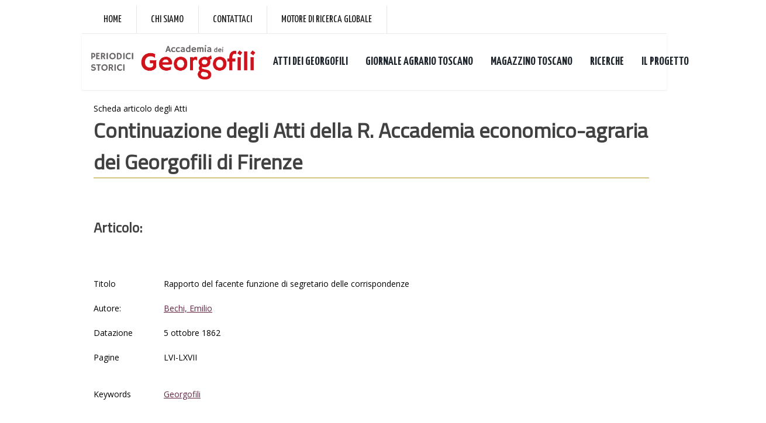

--- FILE ---
content_type: text/html; Charset=utf-8
request_url: https://periodici.georgofili.it/articolo.asp?IDA=2970
body_size: 12772
content:



<!DOCTYPE html PUBLIC "-//W3C//DTD XHTML 1.0 Transitional//EN" "http://www.w3.org/TR/xhtml1/DTD/xhtml1-transitional.dtd">
<html xmlns="http://www.w3.org/1999/xhtml">

	<head>
<meta http-equiv="Content-Type" content="text/html; charset=iso-8859-1" />
<meta http-equiv="Content-Language" content="it" />
<meta name="robots" content="ALL" />
<meta name="copyright" content="(c) 2015 Copyright Progettinrete srl Firenze " />
<meta name="keywords" content="Accademia dei Georgofili, Biblioteca digitale, Atti dei georgofili online, risorse digitali" />
<meta name="description" content="Periodici in rete - Banca dati digitale dei periodici della Accademia dei Georgofili; Firenze" />
<meta name="generator" content="WCM - http://www.progettinrete.com" />
<title>Periodici in rete - Biblioteca digitale Accademia dei Georgofili - THEKE</title>

    <link href="css/reset.css" rel="stylesheet" type="text/css" />
    <link href="css/principale.css" rel="stylesheet" type="text/css" />
    <link href="css/jquery-ui-1.8.5.custom.css" rel="stylesheet" type="text/css" />
    
    <script type="text/javascript" src="js/jquery-1.4.2.min.js"></script>
	<script type="text/javascript" src="js/jquery-ui-1.8.5.custom.min.js"></script>

 	<script type="text/javascript">
 	    $(function () {
 	        $(".accordion").accordion({
 	            active: "false", collapsible: true
 	        });
 	    });
	</script>




<script type="text/javascript">
//<!--

function checkrequired(which) {
var pass=true;
if (document.images) {
for (i=0;i<which.length;i++) {
var tempobj=which.elements[i];
if (tempobj.name.substring(0,8)=="required") {
if (((tempobj.type=="radio"||tempobj.type=="password"||tempobj.type=="select"||tempobj.type=="text"||tempobj.type=="textarea")&&
tempobj.value=='')||(tempobj.type.toString().charAt(0)=="s"&&
tempobj.selectedIndex==0)) {
pass=false;
break;
         }
      }
   }
}
if (!pass) {
shortFieldName=tempobj.name.substring(8,30).toUpperCase();
alert("Controlla che il campo "+shortFieldName+" sia completato correttamente.");
return false;
}
else
return true;
}//-->
</script>

<script type="text/javascript">
function apri_finestra(lnk,nome,features) 
{
var win = null;
        win = window.open(lnk,nome,features)
        if(win.window.focus){win.window.focus();}
}
</script>

<script type="text/javascript">
function visualizza_div(nomeDiv,cosa) {
	/*
	funzione di cambio stile
	*/
	if (cosa=='on')
	{	document.getElementById(nomeDiv).style.display = "block";
	}
	if (cosa=='off')
	{	document.getElementById(nomeDiv).style.display = "none";
	}

	return false
}

</script>

<link href="https://fonts.googleapis.com/css?family=Titillium+Web" rel="stylesheet">



   <!-- mobile settings -->
    <meta name="viewport" content="width=device-width, maximum-scale=1, initial-scale=1, user-scalable=0" />
    <!--[if IE]><meta http-equiv="X-UA-Compatible" content="IE=edge,chrome=1" /><![endif]-->

    <!-- WEB FONTS : use %7C instead of | (pipe) -->
    <link href="https://fonts.googleapis.com/css?family=Open+Sans:300,400%7CRaleway:300,400,500,600,700%7CLato:300,400,400italic,600,700" rel="stylesheet" type="text/css" /><link href="https://fonts.googleapis.com/css?family=Yanone+Kaffeesatz:400,700" rel="stylesheet" />

    <!-- CORE CSS -->
    <link href="/assets/plugins/bootstrap/css/bootstrap.min.css" rel="stylesheet" type="text/css" />

    <!-- SWIPER SLIDER -->
    <link href="/assets/plugins/slider.swiper/dist/css/swiper.min.css" rel="stylesheet" type="text/css" />

    <!-- THEME CSS -->
    <link href="/assets/css/essentials.css" rel="stylesheet" type="text/css" />
    <link href="/assets/css/layout.css" rel="stylesheet" type="text/css" />
    <link href="/assets/css/_layout-font-rewrite.css" rel="stylesheet" type="text/css" />
    <link href="/assets/css/custom.css" rel="stylesheet" type="text/css" />

    <!-- PAGE LEVEL SCRIPTS -->
    <link href="/assets/css/header-1.css" rel="stylesheet" type="text/css" />
    <!--<link id="color_scheme" href="/assets/css/color_scheme/blue.css" rel="stylesheet" type="text/css" />-->

<!-- Global site tag (gtag.js) - Google Analytics -->
<!-- Google tag (gtag.js) --> 
<script async src="https://www.googletagmanager.com/gtag/js?id=G-2ZX8FLX6G4"></script> 
<script> window.dataLayer = window.dataLayer || []; function gtag(){dataLayer.push(arguments);} gtag('js', new Date()); gtag('config', 'G-2ZX8FLX6G4'); </script>


</head>


<body>

<div id="contenitore" class=" contenitore clearfix">

	<!-- Top Bar -->
<div id="topBar" class="font-raleway">
    <div class="container">
        <ul class="top-links list-inline">
            <li class="text-welcome"><a style="font-size: 18px;" href="http://www.georgofili.it/">Home</a></li>
            <li class="text-welcome"><a style="font-size: 18px;"
                    href="http://www.georgofili.it/contenuti/storia/103">Chi siamo</a></li>
            <li class="text-welcome"><a style="font-size: 18px;"
                    href="http://www.georgofili.it/contenuti/contatti/1">Contattaci</a></li>
            <li class="text-welcome"><a style="font-size: 18px;" href="http://search.georgofili.it/">Motore di ricerca
                    globale</a></li>

        </ul>
    </div>
</div>
<!-- /Top Bar -->




<div id="header" class="sticky clearfix font-lato">


    <!-- TOP NAV -->
    <header id="topNav">
        <div class="container">
            <!-- Mobile Menu Button -->
            <button class="btn btn-mobile" data-toggle="collapse" data-target=".nav-main-collapse">
                <i class="fa fa-bars"></i>
            </button>

            <!-- Logo -->
            <a class="logo pull-left" href="/index2.asp">
                <img src="/immagini/LoghiGeorgofili_PeriodiciStorici.png" alt=""
                    style="height: 60px; margin-top: 18px;" />
            </a>
            <!-- 
							Top Nav 
							
							AVAILABLE CLASSES:
							submenu-dark = dark sub menu
						-->
            <div class="navbar-collapse pull-left nav-main-collapse collapse">
                <nav class="nav-main dark">
                    <ul id="topMain" class="nav nav-pills nav-main">
                        <li class="dropdown">
                            <!-- ricerche -->

                            <a class="font-raleway bold" href="/Atti_dei_georgofili.asp" style="font-size: 20px;">ATTI
                                DEI GEORGOFILI</a>

                            <ul class="dropdown-menu">
                                <li><a href="/lista_fascicoli.asp">Consulta volumi</a></li>
                                <li><a href="/listatipologie.asp">Consulta tipologie</a></li>
                                <li><a href="/listaautori.asp">Gli autori</a></li>
                            </ul>

                        </li>

                        <li class="dropdown">
                            <!-- ricerche -->

                            <a class="font-raleway bold" href="/Giornale_Agrario_Toscano.asp"
                                style="font-size: 20px;">GIORNALE AGRARIO TOSCANO</a>
                            <ul class="dropdown-menu">
                                <li><a href="/lista_GAT.asp">Consulta Volumi</a></li>
                                <li><a href="/listatipologie_GAT.asp">Consulta tipologie</a></li>
                                <li><a href="/listaautori_GAT.asp">Gli autori</a></li>

                            </ul>

                        </li>

                        <li class="dropdown">
                            <!-- ricerche -->

                            <a class="font-raleway bold" href="/Magazzino_Toscano.asp"
                                style="font-size: 20px;">MAGAZZINO TOSCANO</a>
                            <ul class="dropdown-menu">

                                <li><a href="/lista_Magazzino_toscano.asp">Consulta volumi</a></li>

                            </ul>
                        </li>
                        <li class="dropdown">
                            <!-- ricerche -->
                            <a class="font-raleway bold" href="#" style="font-size: 20px;">RICERCHE</a>
                            <ul class="dropdown-menu">
                                <li><a href="/ricerca.asp">Ricerca libera</a></li>
                                <li><a href="/ricerca_avan.asp">Ricerca avanzata</a></li>
                                <li><a href="/lista_sigle_autori.asp">Autori</a></li>
                            </ul>
                        </li>
                        <li class="dropdown">
                            <!-- ATTI E QUADERNI -->
                            <a class="font-raleway bold" href="/index.asp" style="font-size: 20px;">IL PROGETTO</a>

                            <ul class="dropdown-menu">
                                <li><a href="/index.asp">Descrizione del progetto</a></li>
                                <li><a href="/metodo.asp">Metodo di lavoro</a></li>
                                <li><a href="/crediti.asp">Crediti</a></li>
                            </ul>

                        </li>
                        
                    </ul>
                </nav>
            </div>
        </div>
    </header>
    <!-- /Top Nav -->
</div>



    <div id="contenuti"> 

 
 


  <div class="titpagina26">Scheda articolo degli Atti</div>
  <h1>Continuazione degli Atti della R. Accademia economico-agraria dei Georgofili di Firenze</h1>
 
  <h3><br />Articolo:<br /><br /></h3>
  <div class="schedaRicerche">




<table border='0' width=650 class="tab_pr">
<tr class="testo"><td class="testobold" width="120">Titolo<br /><br /></td>
<td class="testo" width="530">Rapporto del facente funzione di segretario delle corrispondenze<br /><br /></td>
</tr><tr><td class="testobold" width="120">Autore: <br /><br /></td>
<td class="testo" width="530"><a href="/ricercaAutore.asp?id=45">Bechi, Emilio</a><br /><br /></td></tr>
<tr class="testo"><td class="testobold" width="120">Datazione<br /><br /></td>
<td class="testo" width="530">5 ottobre 1862<br /><br /></td>
</tr><tr class="testo"><td class="testobold" width="120">Pagine<br /><br /></td>
<td class="testo" width="530">LVI-LXVII<br /><br /></td>
</tr><tr class="testo"><td class="testobold" width="120"><br />Keywords</td>
<td class="testo" width="530"><br />

					                        <a  href="/ricercaMateria.asp?Parola1=Georgofili">Georgofili</a><br />

				                        <br /></td>
</tr><tr class="testo"><td class="testobold"><br />Citazione: </td>
<td class="testo"><br /><i>Rapporto del facente funzione di segretario delle corrispondenze</i>.  Atti, Continuazione, Nuova Serie, v. 9, 1862 - pp. LVI-LXVII<br /><br /></td></tr></table> <h3><br />Altri dati:<br /><br /></h3><table border='0' width=650 class="tab_pr">
<tr class="testo"><td class="testobold" width="120">Titolo Originario<br /><br /></td>
<td class="testo" width="530">Rapporto del ff. di Segretario delle Corrispondenze, professore Emilio Bechi, letto nell'Adunanza del dì 5 Ottobre 1862<br /><br /></td>
</tr><tr class="testo"><td class="testobold" width="120">Autori<br /><br /></td>
<td class="testo" width="530">Emilio Bechi <br /><br /></td>
</tr><tr class="testo"><td class="testobold" width="120">Tipologia<br /><br /></td>
<td class="testo" width="530">Relazioni annuali<br /><br /></td>
</tr><tr class="testo"><td class="testobold" width="120">Sezione<br /><br /></td>
<td class="testo" width="530">Attività accademica<br /><br /></td>
</tr></table><br /><br /><a href="/articolo.asp?IDA=2969&IDS="><b>articolo precedente</b></a> -  <a href="/articolo.asp?IDA=2971&IDS="><b>articolo successivo</b></a> <br /><br /><a href="/scheda2.asp?IDV=45"><b>Vai all'indice del Volume</b></a>



 
    
    </div>
</div>

	<div id="piede">  

<!-- FOOTER -->
<footer id="footer">
    

    <div class="copyright">
        <div class="text-center">
            <ul class="nomargin list-inline mobile-block">
                <li><a href="http://www.georgofili.it/contenuti/crediti/4">Crediti</a></li>
                <li>&bull;</li>
                <li><a href="http://www.georgofili.it/contenuti/privacy-e-cookies/3">Privacy e Cookies</a></li>
                <li>&bull;</li>
                 <li><a href="http://www.georgofili.it/contenuti/terminid-uso/1738">Termini d'uso</a></li>

            </ul>
            <div><p>� 2015-2017 Accademia dei Georgofili - C.F. 01121970485</p></div>
            
					
        </div>
    </div>
</footer>
<!-- /FOOTER -->
</div>

  




	</div>
</body>
</html>




